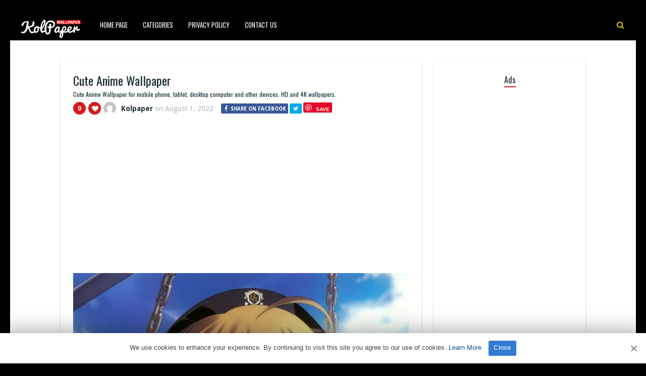

--- FILE ---
content_type: text/html; charset=UTF-8
request_url: https://www.kolpaper.com/148779/cute-anime-wallpaper-8/
body_size: 10952
content:
<!DOCTYPE HTML><html lang="en-US" prefix="og: https://ogp.me/ns#"><head><meta http-equiv="Content-Type" content="text/html; charset=UTF-8" /><meta name="viewport" content="width=device-width, initial-scale=1"><link rel="shortcut icon" href="https://www.kolpaper.com/favicon.png" /><link rel="apple-touch-icon" sizes="76x76" href="https://www.kolpaper.com/img/favicon-76x76.png"><link rel="apple-touch-icon" sizes="120x120" href="https://www.kolpaper.com/img/favicon-120x120.png"><link rel="apple-touch-icon" sizes="152x152" href="https://www.kolpaper.com/img/favicon-152x152.png"><link rel="apple-touch-icon" sizes="180x180" href="https://www.kolpaper.com/img/favicon-180x180.png"><link rel="icon" type="image/png" href="https://www.kolpaper.com/img/favicon-32x32.png" sizes="32x32"><link rel="icon" type="image/png" href="https://www.kolpaper.com/img/favicon-194x194.png" sizes="194x194"><link rel="icon" type="image/png" href="https://www.kolpaper.com/img/favicon-96x96.png" sizes="96x96"><link rel="icon" type="image/png" href="https://www.kolpaper.com/img/favicon-192x192.png" sizes="192x192"><link rel="icon" type="image/png" href="https://www.kolpaper.com/img/favicon-16x16.png" sizes="16x16"><meta name="msapplication-TileImage" content="https://www.kolpaper.com/img/favicon-32x32.png" /><link rel="manifest" href="/manifest.json"><link media="all" href="https://www.kolpaper.com/wp-content/cache/autoptimize/css/autoptimize_e4635e50f6d4222360b75e6b7efdcbff.css" rel="stylesheet"><title>Cute Anime Wallpaper - KoLPaPer - Awesome Free HD Wallpapers</title><meta name="description" content="Cute Anime Wallpaper for mobile phone, tablet, desktop computer and other devices. HD and 4K wallpapers."/><meta name="robots" content="index, follow, max-snippet:-1, max-video-preview:-1, max-image-preview:large"/><link rel="canonical" href="https://www.kolpaper.com/148779/cute-anime-wallpaper-8/" /><meta property="og:locale" content="en_US" /><meta property="og:type" content="article" /><meta property="og:title" content="Cute Anime Wallpaper - KoLPaPer - Awesome Free HD Wallpapers" /><meta property="og:description" content="Cute Anime Wallpaper for mobile phone, tablet, desktop computer and other devices. HD and 4K wallpapers." /><meta property="og:url" content="https://www.kolpaper.com/148779/cute-anime-wallpaper-8/" /><meta property="og:site_name" content="KoLPaPer - Awesome Free HD Wallpapers" /><meta property="article:tag" content="Animated" /><meta property="article:tag" content="Animated Character" /><meta property="article:tag" content="Anime Series" /><meta property="article:tag" content="Cartoon" /><meta property="article:tag" content="Cute" /><meta property="article:section" content="Others" /><meta property="og:image" content="https://www.kolpaper.com/wp-content/uploads/2022/08/cute-anime-wallpaper-kolpaper-7.jpg" /><meta property="og:image:secure_url" content="https://www.kolpaper.com/wp-content/uploads/2022/08/cute-anime-wallpaper-kolpaper-7.jpg" /><meta property="og:image:width" content="1080" /><meta property="og:image:height" content="1920" /><meta property="og:image:alt" content="Cute Anime Wallpaper" /><meta property="og:image:type" content="image/jpeg" /><meta property="article:published_time" content="2022-08-01T11:25:01+00:00" /><meta name="twitter:card" content="summary_large_image" /><meta name="twitter:title" content="Cute Anime Wallpaper - KoLPaPer - Awesome Free HD Wallpapers" /><meta name="twitter:description" content="Cute Anime Wallpaper for mobile phone, tablet, desktop computer and other devices. HD and 4K wallpapers." /><meta name="twitter:image" content="https://www.kolpaper.com/wp-content/uploads/2022/08/cute-anime-wallpaper-kolpaper-7.jpg" /><meta name="twitter:label1" content="Written by" /><meta name="twitter:data1" content="Kolpaper" /><meta name="twitter:label2" content="Time to read" /><meta name="twitter:data2" content="Less than a minute" /> <script type="application/ld+json" class="rank-math-schema">{"@context":"https://schema.org","@graph":[{"@type":["Person","Organization"],"@id":"https://www.kolpaper.com/#person","name":"Kolpaper Wallpaper","logo":{"@type":"ImageObject","@id":"https://www.kolpaper.com/#logo","url":"https://www.kolpaper.com/wp-content/uploads/2019/11/kolpaper.jpg","contentUrl":"https://www.kolpaper.com/wp-content/uploads/2019/11/kolpaper.jpg","caption":"Kolpaper Wallpaper","inLanguage":"en-US"},"image":{"@type":"ImageObject","@id":"https://www.kolpaper.com/#logo","url":"https://www.kolpaper.com/wp-content/uploads/2019/11/kolpaper.jpg","contentUrl":"https://www.kolpaper.com/wp-content/uploads/2019/11/kolpaper.jpg","caption":"Kolpaper Wallpaper","inLanguage":"en-US"}},{"@type":"WebSite","@id":"https://www.kolpaper.com/#website","url":"https://www.kolpaper.com","name":"Kolpaper Wallpaper","publisher":{"@id":"https://www.kolpaper.com/#person"},"inLanguage":"en-US"},{"@type":"ImageObject","@id":"https://www.kolpaper.com/wp-content/uploads/2022/08/cute-anime-wallpaper-kolpaper-7.jpg","url":"https://www.kolpaper.com/wp-content/uploads/2022/08/cute-anime-wallpaper-kolpaper-7.jpg","width":"1080","height":"1920","inLanguage":"en-US"},{"@type":"BreadcrumbList","@id":"https://www.kolpaper.com/148779/cute-anime-wallpaper-8/#breadcrumb","itemListElement":[{"@type":"ListItem","position":"1","item":{"@id":"https://www.kolpaper.com","name":"Home"}},{"@type":"ListItem","position":"2","item":{"@id":"https://www.kolpaper.com/category/others/","name":"Others"}},{"@type":"ListItem","position":"3","item":{"@id":"https://www.kolpaper.com/148779/cute-anime-wallpaper-8/","name":"Cute Anime Wallpaper"}}]},{"@type":"WebPage","@id":"https://www.kolpaper.com/148779/cute-anime-wallpaper-8/#webpage","url":"https://www.kolpaper.com/148779/cute-anime-wallpaper-8/","name":"Cute Anime Wallpaper - KoLPaPer - Awesome Free HD Wallpapers","datePublished":"2022-08-01T11:25:01+00:00","dateModified":"2022-08-01T11:25:01+00:00","isPartOf":{"@id":"https://www.kolpaper.com/#website"},"primaryImageOfPage":{"@id":"https://www.kolpaper.com/wp-content/uploads/2022/08/cute-anime-wallpaper-kolpaper-7.jpg"},"inLanguage":"en-US","breadcrumb":{"@id":"https://www.kolpaper.com/148779/cute-anime-wallpaper-8/#breadcrumb"}},{"@type":"Person","@id":"https://www.kolpaper.com/148779/cute-anime-wallpaper-8/#author","name":"Kolpaper","description":"4Kk and Full HD (High Quality) resolution images compatible with tablets, desktops and mobile phones added by Kolpaper.","image":{"@type":"ImageObject","@id":"https://secure.gravatar.com/avatar/5be1846c7c3f13aac7aa2d3cbd008d8a120a63acc95f3fdd789823a492e00899?s=96&amp;d=mm&amp;r=g","url":"https://secure.gravatar.com/avatar/5be1846c7c3f13aac7aa2d3cbd008d8a120a63acc95f3fdd789823a492e00899?s=96&amp;d=mm&amp;r=g","caption":"Kolpaper","inLanguage":"en-US"}},{"@type":"BlogPosting","headline":"Cute Anime Wallpaper - KoLPaPer - Awesome Free HD Wallpapers","datePublished":"2022-08-01T11:25:01+00:00","dateModified":"2022-08-01T11:25:01+00:00","articleSection":"Others","author":{"@id":"https://www.kolpaper.com/148779/cute-anime-wallpaper-8/#author","name":"Kolpaper"},"publisher":{"@id":"https://www.kolpaper.com/#person"},"description":"Cute Anime Wallpaper for mobile phone, tablet, desktop computer and other devices. HD and 4K wallpapers.","name":"Cute Anime Wallpaper - KoLPaPer - Awesome Free HD Wallpapers","@id":"https://www.kolpaper.com/148779/cute-anime-wallpaper-8/#richSnippet","isPartOf":{"@id":"https://www.kolpaper.com/148779/cute-anime-wallpaper-8/#webpage"},"image":{"@id":"https://www.kolpaper.com/wp-content/uploads/2022/08/cute-anime-wallpaper-kolpaper-7.jpg"},"inLanguage":"en-US","mainEntityOfPage":{"@id":"https://www.kolpaper.com/148779/cute-anime-wallpaper-8/#webpage"}}]}</script> <link rel='dns-prefetch' href='//fonts.googleapis.com' /><link rel="alternate" type="application/rss+xml" title="KoLPaPer - Awesome Free HD Wallpapers &raquo; Feed" href="https://www.kolpaper.com/feed/" /><link rel="alternate" type="application/rss+xml" title="KoLPaPer - Awesome Free HD Wallpapers &raquo; Comments Feed" href="https://www.kolpaper.com/comments/feed/" /><link rel="alternate" type="application/rss+xml" title="KoLPaPer - Awesome Free HD Wallpapers &raquo; Cute Anime Wallpaper Comments Feed" href="https://www.kolpaper.com/148779/cute-anime-wallpaper-8/feed/" /><link rel="alternate" title="oEmbed (JSON)" type="application/json+oembed" href="https://www.kolpaper.com/wp-json/oembed/1.0/embed?url=https%3A%2F%2Fwww.kolpaper.com%2F148779%2Fcute-anime-wallpaper-8%2F" /><link rel="alternate" title="oEmbed (XML)" type="text/xml+oembed" href="https://www.kolpaper.com/wp-json/oembed/1.0/embed?url=https%3A%2F%2Fwww.kolpaper.com%2F148779%2Fcute-anime-wallpaper-8%2F&#038;format=xml" /><style id='wp-img-auto-sizes-contain-inline-css' type='text/css'>img:is([sizes=auto i],[sizes^="auto," i]){contain-intrinsic-size:3000px 1500px}</style><style id='classic-theme-styles-inline-css' type='text/css'>/*! This file is auto-generated */
.wp-block-button__link{color:#fff;background-color:#32373c;border-radius:9999px;box-shadow:none;text-decoration:none;padding:calc(.667em + 2px) calc(1.333em + 2px);font-size:1.125em}.wp-block-file__button{background:#32373c;color:#fff;text-decoration:none}</style><link rel='stylesheet' id='paintable_wp_fonts-css' href='//fonts.googleapis.com/css?family=Droid+Sans%3A400%2C700%7COswald%3A400%2C700&#038;display=swap&#038;ver=1.0.0' type='text/css' media='all' /> <script type="text/javascript" src="https://www.kolpaper.com/wp-includes/js/jquery/jquery.min.js" id="jquery-core-js"></script> <script type="text/javascript" id="thumbs_rating_scripts-js-extra">var thumbs_rating_ajax={"ajax_url":"https://www.kolpaper.com/wp-admin/admin-ajax.php","nonce":"61aeee26a2"};</script> <link rel="https://api.w.org/" href="https://www.kolpaper.com/wp-json/" /><link rel="alternate" title="JSON" type="application/json" href="https://www.kolpaper.com/wp-json/wp/v2/posts/148779" /><link rel="EditURI" type="application/rsd+xml" title="RSD" href="https://www.kolpaper.com/xmlrpc.php?rsd" /><meta name="generator" content="WordPress 6.9" /><link rel='shortlink' href='https://www.kolpaper.com/?p=148779' /><style type="text/css">html body,.logo,#searchform2 .buttonicon,#searchform2 #s,.md-content,button.md-close,.jquerycssmenu,.jquerycssmenu ul li ul,.top-social,.my-paginated-posts p a,footer,.wrap-footer,.snip1252 a:after{background-color:#000 !important}#back-top span{background-color:#d01d1d !important}a:hover,.jquerycssmenu ul li a:hover,.top-social li a:hover,#anthemes-404 h2{color:#d01d1d !important}.widget-title h3{border-bottom:2px solid #d01d1d !important}.custom-dropdown--white:before,a.btn-download{background-color:#e0bf0a !important}.jquerycssmenu ul li.current_page_item>a,.jquerycssmenu ul li.current-menu-ancestor>a,.jquerycssmenu ul li.current-menu-item>a,.jquerycssmenu ul li.current-menu-parent>a,ul.top-social li.search,.wrap-footer p a{color:#e0bf0a !important}.entry p a{color:#d01d1d !important}.entry p a{border-color:#d01d1d !important}</style> <script data-ad-client="ca-pub-6472220964894916" async src="https://pagead2.googlesyndication.com/pagead/js/adsbygoogle.js"></script>  <script type='text/javascript' src='//breedsmuteexams.com/4d/fc/4f/4dfc4f846773c67a7d9cb825efb6307c.js'></script> </head><body class="wp-singular post-template-default single single-post postid-148779 single-format-standard wp-theme-paintable-wp"><header><div class="main-menu"> <a href="https://www.kolpaper.com/"><img class="logo" src="https://www.kolpaper.com/wp-content/uploads/2019/11/logo.png" alt="KoLPaPer &#8211; Awesome Free HD Wallpapers" /></a><nav id="myjquerymenu" class="jquerycssmenu"><ul><li id="menu-item-17" class="menu-item menu-item-type-custom menu-item-object-custom menu-item-home menu-item-17"><a href="https://www.kolpaper.com/">Home Page</a></li><li id="menu-item-25" class="menu-item menu-item-type-custom menu-item-object-custom menu-item-has-children menu-item-25"><a href="#">Categories</a><ul class="sub-menu"><li id="menu-item-44" class="menu-item menu-item-type-taxonomy menu-item-object-category menu-item-44"><a href="https://www.kolpaper.com/category/3d/">3D</a></li><li id="menu-item-45" class="menu-item menu-item-type-taxonomy menu-item-object-category menu-item-45"><a href="https://www.kolpaper.com/category/abstract/">Abstract</a></li><li id="menu-item-46" class="menu-item menu-item-type-taxonomy menu-item-object-category menu-item-46"><a href="https://www.kolpaper.com/category/animals/">Animals</a></li><li id="menu-item-47" class="menu-item menu-item-type-taxonomy menu-item-object-category menu-item-47"><a href="https://www.kolpaper.com/category/anime/">Anime</a></li><li id="menu-item-48" class="menu-item menu-item-type-taxonomy menu-item-object-category menu-item-48"><a href="https://www.kolpaper.com/category/art/">Art</a></li><li id="menu-item-49" class="menu-item menu-item-type-taxonomy menu-item-object-category menu-item-49"><a href="https://www.kolpaper.com/category/cars/">Cars</a></li><li id="menu-item-50" class="menu-item menu-item-type-taxonomy menu-item-object-category menu-item-50"><a href="https://www.kolpaper.com/category/city/">City</a></li><li id="menu-item-51" class="menu-item menu-item-type-taxonomy menu-item-object-category menu-item-51"><a href="https://www.kolpaper.com/category/dark/">Dark</a></li><li id="menu-item-52" class="menu-item menu-item-type-taxonomy menu-item-object-category menu-item-52"><a href="https://www.kolpaper.com/category/fantasy/">Fantasy</a></li><li id="menu-item-54" class="menu-item menu-item-type-taxonomy menu-item-object-category menu-item-54"><a href="https://www.kolpaper.com/category/flowers/">Flowers</a></li><li id="menu-item-55" class="menu-item menu-item-type-taxonomy menu-item-object-category menu-item-55"><a href="https://www.kolpaper.com/category/food/">Food</a></li><li id="menu-item-56" class="menu-item menu-item-type-taxonomy menu-item-object-category menu-item-56"><a href="https://www.kolpaper.com/category/games/">Games</a></li><li id="menu-item-57" class="menu-item menu-item-type-taxonomy menu-item-object-category menu-item-57"><a href="https://www.kolpaper.com/category/holidays/">Holidays</a></li><li id="menu-item-58" class="menu-item menu-item-type-taxonomy menu-item-object-category menu-item-58"><a href="https://www.kolpaper.com/category/love/">Love</a></li><li id="menu-item-62" class="menu-item menu-item-type-taxonomy menu-item-object-category menu-item-62"><a href="https://www.kolpaper.com/category/movies/">Movies</a></li><li id="menu-item-63" class="menu-item menu-item-type-taxonomy menu-item-object-category menu-item-63"><a href="https://www.kolpaper.com/category/music/">Music</a></li><li id="menu-item-64" class="menu-item menu-item-type-taxonomy menu-item-object-category menu-item-64"><a href="https://www.kolpaper.com/category/nature/">Nature</a></li><li id="menu-item-66" class="menu-item menu-item-type-taxonomy menu-item-object-category current-post-ancestor current-menu-parent current-post-parent menu-item-66"><a href="https://www.kolpaper.com/category/others/">Others</a></li><li id="menu-item-67" class="menu-item menu-item-type-taxonomy menu-item-object-category menu-item-67"><a href="https://www.kolpaper.com/category/space/">Space</a></li><li id="menu-item-68" class="menu-item menu-item-type-taxonomy menu-item-object-category menu-item-68"><a href="https://www.kolpaper.com/category/sport/">Sport</a></li><li id="menu-item-69" class="menu-item menu-item-type-taxonomy menu-item-object-category menu-item-69"><a href="https://www.kolpaper.com/category/technologies/">Technologies</a></li><li id="menu-item-70" class="menu-item menu-item-type-taxonomy menu-item-object-category menu-item-70"><a href="https://www.kolpaper.com/category/textures/">Textures</a></li><li id="menu-item-71" class="menu-item menu-item-type-taxonomy menu-item-object-category menu-item-71"><a href="https://www.kolpaper.com/category/tv-series/">TV Series</a></li></ul></li><li id="menu-item-587" class="menu-item menu-item-type-post_type menu-item-object-page menu-item-privacy-policy menu-item-587"><a rel="privacy-policy" href="https://www.kolpaper.com/privacy-policy/">Privacy Policy</a></li><li id="menu-item-32" class="menu-item menu-item-type-post_type menu-item-object-page menu-item-32"><a href="https://www.kolpaper.com/contact-us/">Contact Us</a></li></ul></nav><ul class="top-social"><li class="md-trigger search" data-modal="modal-7"><i class="fa fa-search"></i></li></ul></div></header><div class="md-modal md-effect-7" id="modal-7"><div class="md-content"><div> <button class="md-close"><i class="fa fa-times"></i></button><form id="searchform2" class="header-search" method="get" action="https://www.kolpaper.com/"> <input placeholder="Search ..." type="text" name="s" id="s" /> <input type="submit" value="Search" class="buttonicon" /></form><div class="clear"></div></div></div></div><div class="wrap-container-full"><div class="wrap-fullwidth"><div class="single-content"><article><div class="post post-148779 type-post status-publish format-standard has-post-thumbnail hentry category-others tag-animated tag-animated-character tag-anime-series tag-cartoon tag-cute" id="post-148779"><section class="article-top"><h1 class="article-title entry-title">Cute Anime Wallpaper</h1><h2 class="article-desc">Cute Anime Wallpaper for mobile phone, tablet, desktop computer and other devices. HD and 4K wallpapers.</h2><div class="meta-and-buttons"><div  class="thumbs-rating-container" id="thumbs-rating-0" data-content-id="0"><div class="circle-nr">0</div><div class="circle-like"><span class="thumbs-rating-up" onclick="thumbs_rating_vote(0, 1);"><i class="fa fa-heart fa-spin-hover"></i></span></div> <span class="thumbs-rating-already-voted" data-text="You already voted!"></span></div><ul class="meta-entry-top"><li><a href="https://www.kolpaper.com/author/image/"><img alt='' src='https://secure.gravatar.com/avatar/5be1846c7c3f13aac7aa2d3cbd008d8a120a63acc95f3fdd789823a492e00899?s=25&#038;d=mm&#038;r=g' srcset='https://secure.gravatar.com/avatar/5be1846c7c3f13aac7aa2d3cbd008d8a120a63acc95f3fdd789823a492e00899?s=50&#038;d=mm&#038;r=g 2x' class='avatar avatar-25 photo' height='25' width='25' decoding='async'/></a><li class="vcard author"><span class="fn"><a href="https://www.kolpaper.com/author/image/" title="Posts by Kolpaper" rel="author">Kolpaper</a></span> on <span class="updated">August 1, 2022</span></li><li><ul class="single-share"><li><a class="fbbutton" target="_blank" href="https://www.facebook.com/sharer/sharer.php?u=https://www.kolpaper.com/148779/cute-anime-wallpaper-8/" onClick="javascript:window.open(this.href, '', 'menubar=no,toolbar=no,resizable=yes,scrollbars=yes,height=400,width=700');return false;"><i class="fa fa-facebook" aria-hidden="true"></i> <span>Share on Facebook</span></a></li><li><a class="twbutton" target="_blank" href="https://twitter.com/intent/tweet?text=Cute Anime Wallpaper%20-%20https://www.kolpaper.com/148779/cute-anime-wallpaper-8/" onClick="javascript:window.open(this.href, '', 'menubar=no,toolbar=no,resizable=yes,scrollbars=yes,height=400,width=700');return false;"><i class="fa fa-twitter"></i></a></li><li><a class="pinbutton" target="_blank" href="https://pinterest.com/pin/create/button/?url=https://www.kolpaper.com/148779/cute-anime-wallpaper-8/&amp;media=https://www.kolpaper.com/wp-content/uploads/2022/08/cute-anime-wallpaper-kolpaper-7.jpg&amp;description=Cute Anime Wallpaper" onClick="javascript:window.open(this.href, '', 'menubar=no,toolbar=no,resizable=yes,scrollbars=yes,height=400,width=700');return false;"><i class="fa fa-pinterest"></i></a></li><li><a class="googlebutton" target="_blank" href="https://plus.google.com/share?url=https://www.kolpaper.com/148779/cute-anime-wallpaper-8/" onClick="javascript:window.open(this.href, '', 'menubar=no,toolbar=no,resizable=yes,scrollbars=yes,height=400,width=700');return false;"><i class="fa fa-google-plus" aria-hidden="true"></i></a></li></ul></li></ul><div class="clear"></div></div><div style="margin-top: 50px;text-align:center;margin-bottom:10px"> <ins class="adsbygoogle"
style="display:block; text-align:center;"
data-ad-layout="in-article"
data-ad-format="fluid"
data-ad-client="ca-pub-6472220964894916"
data-ad-slot="1913161674"></ins> <script>(adsbygoogle=window.adsbygoogle||[]).push({});</script> </div><center><img width="1080" height="1920" src="https://www.kolpaper.com/wp-content/uploads/2022/08/cute-anime-wallpaper-kolpaper-7.jpg" class="attachment-full size-full wp-post-image" alt="Cute Anime Wallpaper 1" decoding="async" fetchpriority="high" srcset="https://www.kolpaper.com/wp-content/uploads/2022/08/cute-anime-wallpaper-kolpaper-7.jpg 1080w, https://www.kolpaper.com/wp-content/uploads/2022/08/cute-anime-wallpaper-kolpaper-7-200x356.jpg 200w" sizes="(max-width: 1080px) 100vw, 1080px" title="Cute Anime Wallpaper 1"></center><div class="clear spadding-b"></div><section class="download-button"><h2>Free, full hd and high quality wallpapers and backgrounds.<h2><h3>To download the best wallpapers and backgrounds for your all devices.</h3><div class="select" id="select"> <select id="phoneselect" name="phonecoose"><option value="0">Choose Your Phone</option><option value="Android">Android</option><option value="iphone">iPhone</option> </select></div> <script>document.getElementById('phoneselect').addEventListener('change',function(){var style=this.value!=0?'block':'none';document.getElementById('downstart').style.display=style;var style=this.value==0?'block':'none';document.getElementById('select').style.display=style;var downloadButton=document.getElementById('downcd');var counter=5;var newElement=document.createElement("div");newElement.innerHTML="<p>Loading <b>5</b> seconds.</p>";var id;downloadButton.parentNode.replaceChild(newElement,downloadButton);id=setInterval(function(){counter--;if(counter<0){newElement.parentNode.replaceChild(downloadButton,newElement);clearInterval(id);}else{newElement.innerHTML="<p>Loading <b>"+counter.toString()+"</b> seconds.</p>";}},1000);});</script> <div id="downstart"><a href="https://www.kolpaper.com/wp-content/uploads/2022/08/cute-anime-wallpaper-kolpaper-7.jpg" class="btn-download" id="downcd" download>Download Image</a></div> <ins class="adsbygoogle"
style="display:block"
data-ad-client="ca-pub-6472220964894916"
data-ad-slot="3862997236"
data-ad-format="auto"
data-full-width-responsive="true"></ins> <script>(adsbygoogle=window.adsbygoogle||[]).push({});</script> </section></section><section class="article-middle"><div class="entry"><h2>Cute Anime</h2><p>Anime is hand-drawn and computer animation originating from Japan.</p><p><a title="cute Anime" href="https://en.wikipedia.org/wiki/Anime" target="_blank" rel="noopener">https://en.wikipedia.org/wiki/Anime</a></p><div class="clear"></div><div class="tags-cats"><div class="ct-size"><i class="fa fa-camera" aria-hidden="true"></i><a href="https://www.kolpaper.com/category/others/" rel="category tag">Others</a></div><div class="clear"></div><div class="ct-size"><i class="fa fa-tags" aria-hidden="true"></i><a href="https://www.kolpaper.com/tag/animated/" rel="tag">Animated</a><i class="fa fa-tags" aria-hidden="true"></i><a href="https://www.kolpaper.com/tag/animated-character/" rel="tag">Animated Character</a><i class="fa fa-tags" aria-hidden="true"></i><a href="https://www.kolpaper.com/tag/anime-series/" rel="tag">Anime Series</a><i class="fa fa-tags" aria-hidden="true"></i><a href="https://www.kolpaper.com/tag/cartoon/" rel="tag">Cartoon</a><i class="fa fa-tags" aria-hidden="true"></i><a href="https://www.kolpaper.com/tag/cute/" rel="tag">Cute</a></div><div class="clear"></div></div></div><div class="clear"></div></section></div></article><section class="middle-related"><hr><ul id="infinite-articles" class="modern-grid js-masonry"><li class="ms-item post-192895 post type-post status-publish format-standard has-post-thumbnail hentry category-others tag-lonely-penguin tag-nihilist-penguin tag-penguin tag-penguin-mountain tag-there-is-no-way-back-penguin tag-viral-penguin-mountain" id="post-192895"><figure id="zoomIn" class="snip1252 column"> <img width="200" height="356" src="https://www.kolpaper.com/wp-content/uploads/2026/01/Viral-Penguin-Mountain-Wallpaper-3-200x356.jpg" class="attachment-paintable_wp_thumbnail-blog-grid size-paintable_wp_thumbnail-blog-grid wp-post-image" alt="Viral Penguin Mountain Wallpaper 2" title="Viral Penguin Mountain Wallpaper 2" decoding="async" loading="lazy" srcset="https://www.kolpaper.com/wp-content/uploads/2026/01/Viral-Penguin-Mountain-Wallpaper-3-200x356.jpg 200w, https://www.kolpaper.com/wp-content/uploads/2026/01/Viral-Penguin-Mountain-Wallpaper-3-169x300.jpg 169w, https://www.kolpaper.com/wp-content/uploads/2026/01/Viral-Penguin-Mountain-Wallpaper-3-576x1024.jpg 576w, https://www.kolpaper.com/wp-content/uploads/2026/01/Viral-Penguin-Mountain-Wallpaper-3-768x1365.jpg 768w, https://www.kolpaper.com/wp-content/uploads/2026/01/Viral-Penguin-Mountain-Wallpaper-3-864x1536.jpg 864w, https://www.kolpaper.com/wp-content/uploads/2026/01/Viral-Penguin-Mountain-Wallpaper-3-715x1271.jpg 715w, https://www.kolpaper.com/wp-content/uploads/2026/01/Viral-Penguin-Mountain-Wallpaper-3.jpg 1080w" sizes="auto, (max-width: 200px) 100vw, 200px"> <a href="https://www.kolpaper.com/192895/viral-penguin-mountain-wallpaper-3/"></a><div class="row"><div  class="thumbs-rating-container" id="thumbs-rating-0" data-content-id="0"><div class="circle-nr">0</div><div class="circle-like"><span class="thumbs-rating-up" onclick="thumbs_rating_vote(0, 1);"><i class="fa fa-heart fa-spin-hover"></i></span></div> <span class="thumbs-rating-already-voted" data-text="You already voted!"></span></div></div></figure><div class="modern-grid-content"><h2><a href="https://www.kolpaper.com/192895/viral-penguin-mountain-wallpaper-3/">Viral Penguin Mountain Wallpaper</a></h2><div class="time-ago"><span>2 days </span> ago</div><div class="clear"></div></div></li><li class="ms-item post-192894 post type-post status-publish format-standard has-post-thumbnail hentry category-others tag-lonely-penguin tag-nihilist-penguin tag-penguin tag-penguin-mountain tag-there-is-no-way-back-penguin tag-viral-penguin-mountain" id="post-192894"><figure id="zoomIn" class="snip1252 column"> <img width="200" height="356" src="https://www.kolpaper.com/wp-content/uploads/2026/01/Viral-Penguin-Mountain-Wallpaper-2-200x356.jpg" class="attachment-paintable_wp_thumbnail-blog-grid size-paintable_wp_thumbnail-blog-grid wp-post-image" alt="Viral Penguin Mountain Wallpaper 3" title="Viral Penguin Mountain Wallpaper 3" decoding="async" loading="lazy" srcset="https://www.kolpaper.com/wp-content/uploads/2026/01/Viral-Penguin-Mountain-Wallpaper-2-200x356.jpg 200w, https://www.kolpaper.com/wp-content/uploads/2026/01/Viral-Penguin-Mountain-Wallpaper-2-169x300.jpg 169w, https://www.kolpaper.com/wp-content/uploads/2026/01/Viral-Penguin-Mountain-Wallpaper-2-576x1024.jpg 576w, https://www.kolpaper.com/wp-content/uploads/2026/01/Viral-Penguin-Mountain-Wallpaper-2-768x1365.jpg 768w, https://www.kolpaper.com/wp-content/uploads/2026/01/Viral-Penguin-Mountain-Wallpaper-2-864x1536.jpg 864w, https://www.kolpaper.com/wp-content/uploads/2026/01/Viral-Penguin-Mountain-Wallpaper-2-715x1271.jpg 715w, https://www.kolpaper.com/wp-content/uploads/2026/01/Viral-Penguin-Mountain-Wallpaper-2.jpg 1080w" sizes="auto, (max-width: 200px) 100vw, 200px"> <a href="https://www.kolpaper.com/192894/viral-penguin-mountain-wallpaper-2/"></a><div class="row"><div  class="thumbs-rating-container" id="thumbs-rating-0" data-content-id="0"><div class="circle-nr">0</div><div class="circle-like"><span class="thumbs-rating-up" onclick="thumbs_rating_vote(0, 1);"><i class="fa fa-heart fa-spin-hover"></i></span></div> <span class="thumbs-rating-already-voted" data-text="You already voted!"></span></div></div></figure><div class="modern-grid-content"><h2><a href="https://www.kolpaper.com/192894/viral-penguin-mountain-wallpaper-2/">Viral Penguin Mountain Wallpaper</a></h2><div class="time-ago"><span>2 days </span> ago</div><div class="clear"></div></div></li><li class="ms-item post-192893 post type-post status-publish format-standard has-post-thumbnail hentry category-others tag-lonely-penguin tag-nihilist-penguin tag-penguin tag-penguin-mountain tag-there-is-no-way-back-penguin tag-viral-penguin-mountain" id="post-192893"><figure id="zoomIn" class="snip1252 column"> <img width="200" height="356" src="https://www.kolpaper.com/wp-content/uploads/2026/01/Viral-Penguin-Mountain-Wallpaper-200x356.jpg" class="attachment-paintable_wp_thumbnail-blog-grid size-paintable_wp_thumbnail-blog-grid wp-post-image" alt="Viral Penguin Mountain Wallpaper 4" title="Viral Penguin Mountain Wallpaper 4" decoding="async" loading="lazy" srcset="https://www.kolpaper.com/wp-content/uploads/2026/01/Viral-Penguin-Mountain-Wallpaper-200x356.jpg 200w, https://www.kolpaper.com/wp-content/uploads/2026/01/Viral-Penguin-Mountain-Wallpaper-169x300.jpg 169w, https://www.kolpaper.com/wp-content/uploads/2026/01/Viral-Penguin-Mountain-Wallpaper-576x1024.jpg 576w, https://www.kolpaper.com/wp-content/uploads/2026/01/Viral-Penguin-Mountain-Wallpaper-768x1365.jpg 768w, https://www.kolpaper.com/wp-content/uploads/2026/01/Viral-Penguin-Mountain-Wallpaper-864x1536.jpg 864w, https://www.kolpaper.com/wp-content/uploads/2026/01/Viral-Penguin-Mountain-Wallpaper-715x1271.jpg 715w, https://www.kolpaper.com/wp-content/uploads/2026/01/Viral-Penguin-Mountain-Wallpaper.jpg 1080w" sizes="auto, (max-width: 200px) 100vw, 200px"> <a href="https://www.kolpaper.com/192893/viral-penguin-mountain-wallpaper/"></a><div class="row"><div  class="thumbs-rating-container" id="thumbs-rating-0" data-content-id="0"><div class="circle-nr">0</div><div class="circle-like"><span class="thumbs-rating-up" onclick="thumbs_rating_vote(0, 1);"><i class="fa fa-heart fa-spin-hover"></i></span></div> <span class="thumbs-rating-already-voted" data-text="You already voted!"></span></div></div></figure><div class="modern-grid-content"><h2><a href="https://www.kolpaper.com/192893/viral-penguin-mountain-wallpaper/">Viral Penguin Mountain Wallpaper</a></h2><div class="time-ago"><span>2 days </span> ago</div><div class="clear"></div></div></li><li class="ms-item post-192891 post type-post status-publish format-standard has-post-thumbnail hentry category-others tag-lonely-penguin tag-nihilist-penguin tag-penguin tag-penguin-mountain tag-there-is-no-way-back-penguin tag-viral-penguin-mountain" id="post-192891"><figure id="zoomIn" class="snip1252 column"> <img width="200" height="356" src="https://www.kolpaper.com/wp-content/uploads/2026/01/There-Is-No-Way-Back-Penguin-Wallpaper-3-200x356.jpg" class="attachment-paintable_wp_thumbnail-blog-grid size-paintable_wp_thumbnail-blog-grid wp-post-image" alt="There Is No Way Back Penguin Wallpaper 5" title="There Is No Way Back Penguin Wallpaper 5" decoding="async" loading="lazy" srcset="https://www.kolpaper.com/wp-content/uploads/2026/01/There-Is-No-Way-Back-Penguin-Wallpaper-3-200x356.jpg 200w, https://www.kolpaper.com/wp-content/uploads/2026/01/There-Is-No-Way-Back-Penguin-Wallpaper-3-169x300.jpg 169w, https://www.kolpaper.com/wp-content/uploads/2026/01/There-Is-No-Way-Back-Penguin-Wallpaper-3-576x1024.jpg 576w, https://www.kolpaper.com/wp-content/uploads/2026/01/There-Is-No-Way-Back-Penguin-Wallpaper-3-768x1365.jpg 768w, https://www.kolpaper.com/wp-content/uploads/2026/01/There-Is-No-Way-Back-Penguin-Wallpaper-3-864x1536.jpg 864w, https://www.kolpaper.com/wp-content/uploads/2026/01/There-Is-No-Way-Back-Penguin-Wallpaper-3-715x1271.jpg 715w, https://www.kolpaper.com/wp-content/uploads/2026/01/There-Is-No-Way-Back-Penguin-Wallpaper-3.jpg 1080w" sizes="auto, (max-width: 200px) 100vw, 200px"> <a href="https://www.kolpaper.com/192891/there-is-no-way-back-penguin-wallpaper-3/"></a><div class="row"><div  class="thumbs-rating-container" id="thumbs-rating-0" data-content-id="0"><div class="circle-nr">0</div><div class="circle-like"><span class="thumbs-rating-up" onclick="thumbs_rating_vote(0, 1);"><i class="fa fa-heart fa-spin-hover"></i></span></div> <span class="thumbs-rating-already-voted" data-text="You already voted!"></span></div></div></figure><div class="modern-grid-content"><h2><a href="https://www.kolpaper.com/192891/there-is-no-way-back-penguin-wallpaper-3/">There Is No Way Back Penguin Wallpaper</a></h2><div class="time-ago"><span>2 days </span> ago</div><div class="clear"></div></div></li><li class="ms-item post-192890 post type-post status-publish format-standard has-post-thumbnail hentry category-others tag-lonely-penguin tag-nihilist-penguin tag-penguin tag-penguin-mountain tag-there-is-no-way-back-penguin tag-viral-penguin-mountain" id="post-192890"><figure id="zoomIn" class="snip1252 column"> <img width="200" height="356" src="https://www.kolpaper.com/wp-content/uploads/2026/01/There-Is-No-Way-Back-Penguin-Wallpaper-2-200x356.jpg" class="attachment-paintable_wp_thumbnail-blog-grid size-paintable_wp_thumbnail-blog-grid wp-post-image" alt="There Is No Way Back Penguin Wallpaper 6" title="There Is No Way Back Penguin Wallpaper 6" decoding="async" loading="lazy" srcset="https://www.kolpaper.com/wp-content/uploads/2026/01/There-Is-No-Way-Back-Penguin-Wallpaper-2-200x356.jpg 200w, https://www.kolpaper.com/wp-content/uploads/2026/01/There-Is-No-Way-Back-Penguin-Wallpaper-2-169x300.jpg 169w, https://www.kolpaper.com/wp-content/uploads/2026/01/There-Is-No-Way-Back-Penguin-Wallpaper-2-576x1024.jpg 576w, https://www.kolpaper.com/wp-content/uploads/2026/01/There-Is-No-Way-Back-Penguin-Wallpaper-2-768x1365.jpg 768w, https://www.kolpaper.com/wp-content/uploads/2026/01/There-Is-No-Way-Back-Penguin-Wallpaper-2-864x1536.jpg 864w, https://www.kolpaper.com/wp-content/uploads/2026/01/There-Is-No-Way-Back-Penguin-Wallpaper-2-1152x2048.jpg 1152w, https://www.kolpaper.com/wp-content/uploads/2026/01/There-Is-No-Way-Back-Penguin-Wallpaper-2-715x1271.jpg 715w, https://www.kolpaper.com/wp-content/uploads/2026/01/There-Is-No-Way-Back-Penguin-Wallpaper-2.jpg 1242w" sizes="auto, (max-width: 200px) 100vw, 200px"> <a href="https://www.kolpaper.com/192890/there-is-no-way-back-penguin-wallpaper-2/"></a><div class="row"><div  class="thumbs-rating-container" id="thumbs-rating-0" data-content-id="0"><div class="circle-nr">0</div><div class="circle-like"><span class="thumbs-rating-up" onclick="thumbs_rating_vote(0, 1);"><i class="fa fa-heart fa-spin-hover"></i></span></div> <span class="thumbs-rating-already-voted" data-text="You already voted!"></span></div></div></figure><div class="modern-grid-content"><h2><a href="https://www.kolpaper.com/192890/there-is-no-way-back-penguin-wallpaper-2/">There Is No Way Back Penguin Wallpaper</a></h2><div class="time-ago"><span>2 days </span> ago</div><div class="clear"></div></div></li><li class="ms-item post-192889 post type-post status-publish format-standard has-post-thumbnail hentry category-others tag-lonely-penguin tag-nihilist-penguin tag-penguin tag-penguin-mountain tag-there-is-no-way-back-penguin tag-viral-penguin-mountain" id="post-192889"><figure id="zoomIn" class="snip1252 column"> <img width="200" height="435" src="https://www.kolpaper.com/wp-content/uploads/2026/01/There-Is-No-Way-Back-Penguin-Wallpaper-200x435.jpg" class="attachment-paintable_wp_thumbnail-blog-grid size-paintable_wp_thumbnail-blog-grid wp-post-image" alt="There Is No Way Back Penguin Wallpaper 7" title="There Is No Way Back Penguin Wallpaper 7" decoding="async" loading="lazy" srcset="https://www.kolpaper.com/wp-content/uploads/2026/01/There-Is-No-Way-Back-Penguin-Wallpaper-200x435.jpg 200w, https://www.kolpaper.com/wp-content/uploads/2026/01/There-Is-No-Way-Back-Penguin-Wallpaper-138x300.jpg 138w, https://www.kolpaper.com/wp-content/uploads/2026/01/There-Is-No-Way-Back-Penguin-Wallpaper-471x1024.jpg 471w, https://www.kolpaper.com/wp-content/uploads/2026/01/There-Is-No-Way-Back-Penguin-Wallpaper-768x1669.jpg 768w, https://www.kolpaper.com/wp-content/uploads/2026/01/There-Is-No-Way-Back-Penguin-Wallpaper-707x1536.jpg 707w, https://www.kolpaper.com/wp-content/uploads/2026/01/There-Is-No-Way-Back-Penguin-Wallpaper-943x2048.jpg 943w, https://www.kolpaper.com/wp-content/uploads/2026/01/There-Is-No-Way-Back-Penguin-Wallpaper-715x1554.jpg 715w, https://www.kolpaper.com/wp-content/uploads/2026/01/There-Is-No-Way-Back-Penguin-Wallpaper.jpg 1320w" sizes="auto, (max-width: 200px) 100vw, 200px"> <a href="https://www.kolpaper.com/192889/there-is-no-way-back-penguin-wallpaper/"></a><div class="row"><div  class="thumbs-rating-container" id="thumbs-rating-0" data-content-id="0"><div class="circle-nr">0</div><div class="circle-like"><span class="thumbs-rating-up" onclick="thumbs_rating_vote(0, 1);"><i class="fa fa-heart fa-spin-hover"></i></span></div> <span class="thumbs-rating-already-voted" data-text="You already voted!"></span></div></div></figure><div class="modern-grid-content"><h2><a href="https://www.kolpaper.com/192889/there-is-no-way-back-penguin-wallpaper/">There Is No Way Back Penguin Wallpaper</a></h2><div class="time-ago"><span>2 days </span> ago</div><div class="clear"></div></div></li><li class="ms-item post-192888 post type-post status-publish format-standard has-post-thumbnail hentry category-others tag-lonely-penguin tag-nihilist-penguin tag-penguin tag-penguin-mountain tag-there-is-no-way-back-penguin tag-viral-penguin-mountain" id="post-192888"><figure id="zoomIn" class="snip1252 column"> <img width="200" height="434" src="https://www.kolpaper.com/wp-content/uploads/2026/01/Penguin-Mountain-Wallpaper-14-200x434.jpg" class="attachment-paintable_wp_thumbnail-blog-grid size-paintable_wp_thumbnail-blog-grid wp-post-image" alt="Penguin Mountain Wallpaper 8" title="Penguin Mountain Wallpaper 8" decoding="async" loading="lazy" srcset="https://www.kolpaper.com/wp-content/uploads/2026/01/Penguin-Mountain-Wallpaper-14-200x434.jpg 200w, https://www.kolpaper.com/wp-content/uploads/2026/01/Penguin-Mountain-Wallpaper-14-138x300.jpg 138w, https://www.kolpaper.com/wp-content/uploads/2026/01/Penguin-Mountain-Wallpaper-14-472x1024.jpg 472w, https://www.kolpaper.com/wp-content/uploads/2026/01/Penguin-Mountain-Wallpaper-14-768x1665.jpg 768w, https://www.kolpaper.com/wp-content/uploads/2026/01/Penguin-Mountain-Wallpaper-14-709x1536.jpg 709w, https://www.kolpaper.com/wp-content/uploads/2026/01/Penguin-Mountain-Wallpaper-14-945x2048.jpg 945w, https://www.kolpaper.com/wp-content/uploads/2026/01/Penguin-Mountain-Wallpaper-14-715x1550.jpg 715w, https://www.kolpaper.com/wp-content/uploads/2026/01/Penguin-Mountain-Wallpaper-14.jpg 1179w" sizes="auto, (max-width: 200px) 100vw, 200px"> <a href="https://www.kolpaper.com/192888/penguin-mountain-wallpaper-14/"></a><div class="row"><div  class="thumbs-rating-container" id="thumbs-rating-0" data-content-id="0"><div class="circle-nr">0</div><div class="circle-like"><span class="thumbs-rating-up" onclick="thumbs_rating_vote(0, 1);"><i class="fa fa-heart fa-spin-hover"></i></span></div> <span class="thumbs-rating-already-voted" data-text="You already voted!"></span></div></div></figure><div class="modern-grid-content"><h2><a href="https://www.kolpaper.com/192888/penguin-mountain-wallpaper-14/">Penguin Mountain Wallpaper</a></h2><div class="time-ago"><span>2 days </span> ago</div><div class="clear"></div></div></li><li class="ms-item post-192887 post type-post status-publish format-standard has-post-thumbnail hentry category-others tag-lonely-penguin tag-nihilist-penguin tag-penguin tag-penguin-mountain tag-there-is-no-way-back-penguin tag-viral-penguin-mountain" id="post-192887"><figure id="zoomIn" class="snip1252 column"> <img width="200" height="434" src="https://www.kolpaper.com/wp-content/uploads/2026/01/Penguin-Mountain-Wallpaper-13-200x434.jpg" class="attachment-paintable_wp_thumbnail-blog-grid size-paintable_wp_thumbnail-blog-grid wp-post-image" alt="Penguin Mountain Wallpaper 9" title="Penguin Mountain Wallpaper 9" decoding="async" loading="lazy" srcset="https://www.kolpaper.com/wp-content/uploads/2026/01/Penguin-Mountain-Wallpaper-13-200x434.jpg 200w, https://www.kolpaper.com/wp-content/uploads/2026/01/Penguin-Mountain-Wallpaper-13-138x300.jpg 138w, https://www.kolpaper.com/wp-content/uploads/2026/01/Penguin-Mountain-Wallpaper-13-472x1024.jpg 472w, https://www.kolpaper.com/wp-content/uploads/2026/01/Penguin-Mountain-Wallpaper-13-768x1665.jpg 768w, https://www.kolpaper.com/wp-content/uploads/2026/01/Penguin-Mountain-Wallpaper-13-709x1536.jpg 709w, https://www.kolpaper.com/wp-content/uploads/2026/01/Penguin-Mountain-Wallpaper-13-945x2048.jpg 945w, https://www.kolpaper.com/wp-content/uploads/2026/01/Penguin-Mountain-Wallpaper-13-715x1550.jpg 715w, https://www.kolpaper.com/wp-content/uploads/2026/01/Penguin-Mountain-Wallpaper-13.jpg 1179w" sizes="auto, (max-width: 200px) 100vw, 200px"> <a href="https://www.kolpaper.com/192887/penguin-mountain-wallpaper-13/"></a><div class="row"><div  class="thumbs-rating-container" id="thumbs-rating-0" data-content-id="0"><div class="circle-nr">0</div><div class="circle-like"><span class="thumbs-rating-up" onclick="thumbs_rating_vote(0, 1);"><i class="fa fa-heart fa-spin-hover"></i></span></div> <span class="thumbs-rating-already-voted" data-text="You already voted!"></span></div></div></figure><div class="modern-grid-content"><h2><a href="https://www.kolpaper.com/192887/penguin-mountain-wallpaper-13/">Penguin Mountain Wallpaper</a></h2><div class="time-ago"><span>2 days </span> ago</div><div class="clear"></div></div></li><li class="ms-item post-192886 post type-post status-publish format-standard has-post-thumbnail hentry category-others tag-lonely-penguin tag-nihilist-penguin tag-penguin tag-penguin-mountain tag-there-is-no-way-back-penguin tag-viral-penguin-mountain" id="post-192886"><figure id="zoomIn" class="snip1252 column"> <img width="200" height="434" src="https://www.kolpaper.com/wp-content/uploads/2026/01/Penguin-Mountain-Wallpaper-12-200x434.jpg" class="attachment-paintable_wp_thumbnail-blog-grid size-paintable_wp_thumbnail-blog-grid wp-post-image" alt="Penguin Mountain Wallpaper 10" title="Penguin Mountain Wallpaper 10" decoding="async" loading="lazy" srcset="https://www.kolpaper.com/wp-content/uploads/2026/01/Penguin-Mountain-Wallpaper-12-200x434.jpg 200w, https://www.kolpaper.com/wp-content/uploads/2026/01/Penguin-Mountain-Wallpaper-12-138x300.jpg 138w, https://www.kolpaper.com/wp-content/uploads/2026/01/Penguin-Mountain-Wallpaper-12-472x1024.jpg 472w, https://www.kolpaper.com/wp-content/uploads/2026/01/Penguin-Mountain-Wallpaper-12-768x1665.jpg 768w, https://www.kolpaper.com/wp-content/uploads/2026/01/Penguin-Mountain-Wallpaper-12-709x1536.jpg 709w, https://www.kolpaper.com/wp-content/uploads/2026/01/Penguin-Mountain-Wallpaper-12-945x2048.jpg 945w, https://www.kolpaper.com/wp-content/uploads/2026/01/Penguin-Mountain-Wallpaper-12-715x1550.jpg 715w, https://www.kolpaper.com/wp-content/uploads/2026/01/Penguin-Mountain-Wallpaper-12.jpg 1179w" sizes="auto, (max-width: 200px) 100vw, 200px"> <a href="https://www.kolpaper.com/192886/penguin-mountain-wallpaper-12/"></a><div class="row"><div  class="thumbs-rating-container" id="thumbs-rating-0" data-content-id="0"><div class="circle-nr">0</div><div class="circle-like"><span class="thumbs-rating-up" onclick="thumbs_rating_vote(0, 1);"><i class="fa fa-heart fa-spin-hover"></i></span></div> <span class="thumbs-rating-already-voted" data-text="You already voted!"></span></div></div></figure><div class="modern-grid-content"><h2><a href="https://www.kolpaper.com/192886/penguin-mountain-wallpaper-12/">Penguin Mountain Wallpaper</a></h2><div class="time-ago"><span>2 days </span> ago</div><div class="clear"></div></div></li><li class="ms-item post-192884 post type-post status-publish format-standard has-post-thumbnail hentry category-others tag-lonely-penguin tag-nihilist-penguin tag-penguin tag-penguin-mountain tag-there-is-no-way-back-penguin tag-viral-penguin-mountain" id="post-192884"><figure id="zoomIn" class="snip1252 column"> <img width="200" height="435" src="https://www.kolpaper.com/wp-content/uploads/2026/01/Penguin-Mountain-Wallpaper-11-200x435.jpg" class="attachment-paintable_wp_thumbnail-blog-grid size-paintable_wp_thumbnail-blog-grid wp-post-image" alt="Penguin Mountain Wallpaper 11" title="Penguin Mountain Wallpaper 11" decoding="async" loading="lazy" srcset="https://www.kolpaper.com/wp-content/uploads/2026/01/Penguin-Mountain-Wallpaper-11-200x435.jpg 200w, https://www.kolpaper.com/wp-content/uploads/2026/01/Penguin-Mountain-Wallpaper-11-138x300.jpg 138w, https://www.kolpaper.com/wp-content/uploads/2026/01/Penguin-Mountain-Wallpaper-11-471x1024.jpg 471w, https://www.kolpaper.com/wp-content/uploads/2026/01/Penguin-Mountain-Wallpaper-11-768x1669.jpg 768w, https://www.kolpaper.com/wp-content/uploads/2026/01/Penguin-Mountain-Wallpaper-11-707x1536.jpg 707w, https://www.kolpaper.com/wp-content/uploads/2026/01/Penguin-Mountain-Wallpaper-11-943x2048.jpg 943w, https://www.kolpaper.com/wp-content/uploads/2026/01/Penguin-Mountain-Wallpaper-11-715x1554.jpg 715w, https://www.kolpaper.com/wp-content/uploads/2026/01/Penguin-Mountain-Wallpaper-11.jpg 1320w" sizes="auto, (max-width: 200px) 100vw, 200px"> <a href="https://www.kolpaper.com/192884/penguin-mountain-wallpaper-11/"></a><div class="row"><div  class="thumbs-rating-container" id="thumbs-rating-0" data-content-id="0"><div class="circle-nr">0</div><div class="circle-like"><span class="thumbs-rating-up" onclick="thumbs_rating_vote(0, 1);"><i class="fa fa-heart fa-spin-hover"></i></span></div> <span class="thumbs-rating-already-voted" data-text="You already voted!"></span></div></div></figure><div class="modern-grid-content"><h2><a href="https://www.kolpaper.com/192884/penguin-mountain-wallpaper-11/">Penguin Mountain Wallpaper</a></h2><div class="time-ago"><span>2 days </span> ago</div><div class="clear"></div></div></li></ul><div class="clear"></div></section><section class="article-bottom"><div id="comments" class="comments"><div class="clear"></div><div id="respond" class="comment-respond"><h3 id="reply-title" class="comment-reply-title">Leave a Reply <small><a rel="nofollow" id="cancel-comment-reply-link" href="/148779/cute-anime-wallpaper-8/#respond" style="display:none;">Cancel reply</a></small></h3><form action="https://www.kolpaper.com/wp-comments-post.php" method="post" id="commentform" class="comment-form"><p class="comment-notes"><span id="email-notes">Your email address will not be published.</span> <span class="required-field-message">Required fields are marked <span class="required">*</span></span></p><p class="comment-form-comment"><label for="comment">Comment <span class="required">*</span></label><textarea id="comment" name="comment" cols="45" rows="8" maxlength="65525" required="required"></textarea></p><p class="comment-form-author"><label for="author">Name <span class="required">*</span></label> <input id="author" name="author" type="text" value="" size="30" maxlength="245" autocomplete="name" required="required" /></p><p class="comment-form-email"><label for="email">Email <span class="required">*</span></label> <input id="email" name="email" type="text" value="" size="30" maxlength="100" aria-describedby="email-notes" autocomplete="email" required="required" /></p><p class="comment-form-url"><label for="url">Website</label> <input id="url" name="url" type="text" value="" size="30" maxlength="200" autocomplete="url" /></p><p class="comment-form-cookies-consent"><input id="wp-comment-cookies-consent" name="wp-comment-cookies-consent" type="checkbox" value="yes" /> <label for="wp-comment-cookies-consent">Save my name, email, and website in this browser for the next time I comment.</label></p><p class="form-submit"><input name="submit" type="submit" id="submit" class="submit" value="Post Comment" /> <input type='hidden' name='comment_post_ID' value='148779' id='comment_post_ID' /> <input type='hidden' name='comment_parent' id='comment_parent' value='0' /></p><p style="display: none;"><input type="hidden" id="akismet_comment_nonce" name="akismet_comment_nonce" value="c26f6ecd17" /></p><p style="display: none !important;" class="akismet-fields-container" data-prefix="ak_"><label>&#916;<textarea name="ak_hp_textarea" cols="45" rows="8" maxlength="100"></textarea></label><input type="hidden" id="ak_js_1" name="ak_js" value="181"/><script>document.getElementById("ak_js_1").setAttribute("value",(new Date()).getTime());</script></p></form></div></div><div class="clear"></div></section></div><div class="sidebar-wrapper"><aside class="sidebar"><div class="widget_text widget widget_custom_html"><div class="widget-title"><h3>Ads</h3></div><div class="clear"></div><div class="textwidget custom-html-widget"><ins class="adsbygoogle"
style="display:block"
data-ad-client="ca-pub-6472220964894916"
data-ad-slot="2015068254"
data-ad-format="auto"
data-full-width-responsive="true"></ins> <script>(adsbygoogle=window.adsbygoogle||[]).push({});</script></div></div><div class="clear"></div><div class="widget widget_paintable_wp_topposts"><div class="widget-title"><h3>Most Loved Images</h3></div><div class="clear"></div><ul class="article_list"><li> <a href="https://www.kolpaper.com/115/christmas-reindeer-wallpaper/"> <img width="200" height="232" src="https://www.kolpaper.com/wp-content/uploads/2019/11/christmas-reindeer-wallpaper-200x232.png" class="attachment-paintable_wp_thumbnail-blog-grid size-paintable_wp_thumbnail-blog-grid wp-post-image" alt="Christmas Reindeer Wallpaper" decoding="async" loading="lazy" srcset="https://www.kolpaper.com/wp-content/uploads/2019/11/christmas-reindeer-wallpaper-200x232.png 200w, https://www.kolpaper.com/wp-content/uploads/2019/11/christmas-reindeer-wallpaper.png 1102w" sizes="auto, (max-width: 200px) 100vw, 200px" title="Christmas Reindeer Wallpaper 12"></a><div class="author-il"><h3><a href="https://www.kolpaper.com/115/christmas-reindeer-wallpaper/">Christmas Reindeer Wallpaper</a></h3><div class="time-ago"><span>6 years </span> ago</div></div></li><li> <a href="https://www.kolpaper.com/267/love-wallpaper-hd-2/"> <img width="200" height="125" src="https://www.kolpaper.com/wp-content/uploads/2019/12/nature-love-wallpaper-1-200x125.jpg" class="attachment-paintable_wp_thumbnail-blog-grid size-paintable_wp_thumbnail-blog-grid wp-post-image" alt="Nature Love Wallpaper HD" decoding="async" loading="lazy" srcset="https://www.kolpaper.com/wp-content/uploads/2019/12/nature-love-wallpaper-1-200x125.jpg 200w, https://www.kolpaper.com/wp-content/uploads/2019/12/nature-love-wallpaper-1.jpg 1600w" sizes="auto, (max-width: 200px) 100vw, 200px" title="Nature Love Wallpaper HD 13"></a><div class="author-il"><h3><a href="https://www.kolpaper.com/267/love-wallpaper-hd-2/">Nature Love Wallpaper HD</a></h3><div class="time-ago"><span>6 years </span> ago</div></div></li><li> <a href="https://www.kolpaper.com/329/city-night-wallpaper/"> <img width="200" height="355" src="https://www.kolpaper.com/wp-content/uploads/2019/12/City-night-wallpaper-200x355.jpg" class="attachment-paintable_wp_thumbnail-blog-grid size-paintable_wp_thumbnail-blog-grid wp-post-image" alt="City Night Wallpaper" decoding="async" loading="lazy" srcset="https://www.kolpaper.com/wp-content/uploads/2019/12/City-night-wallpaper-200x355.jpg 200w, https://www.kolpaper.com/wp-content/uploads/2019/12/City-night-wallpaper.jpg 736w" sizes="auto, (max-width: 200px) 100vw, 200px" title="City Night Wallpaper 14"></a><div class="author-il"><h3><a href="https://www.kolpaper.com/329/city-night-wallpaper/">City Night Wallpaper</a></h3><div class="time-ago"><span>6 years </span> ago</div></div></li><li> <a href="https://www.kolpaper.com/9436/addison-rae-hot-photo/"> <img width="200" height="356" src="https://www.kolpaper.com/wp-content/uploads/2020/05/Addison-Rae-Hot-Photo-200x356.jpg" class="attachment-paintable_wp_thumbnail-blog-grid size-paintable_wp_thumbnail-blog-grid wp-post-image" alt="Addison Rae Hot Photo" decoding="async" loading="lazy" srcset="https://www.kolpaper.com/wp-content/uploads/2020/05/Addison-Rae-Hot-Photo-200x356.jpg 200w, https://www.kolpaper.com/wp-content/uploads/2020/05/Addison-Rae-Hot-Photo.jpg 1242w" sizes="auto, (max-width: 200px) 100vw, 200px" title="Addison Rae Hot Photo 15"></a><div class="author-il"><h3><a href="https://www.kolpaper.com/9436/addison-rae-hot-photo/">Addison Rae Hot Photo</a></h3><div class="time-ago"><span>6 years </span> ago</div></div></li></ul><div class="clear"></div></div><div class="clear"></div><div class="widget widget_paintable_wp_recentposts"><div class="widget-title"><h3>Recent Images</h3></div><div class="clear"></div><ul class="article_list"><li> <a href="https://www.kolpaper.com/192895/viral-penguin-mountain-wallpaper-3/"> <img width="200" height="356" src="https://www.kolpaper.com/wp-content/uploads/2026/01/Viral-Penguin-Mountain-Wallpaper-3-200x356.jpg" class="attachment-paintable_wp_thumbnail-blog-grid size-paintable_wp_thumbnail-blog-grid wp-post-image" alt="Viral Penguin Mountain Wallpaper 12" decoding="async" loading="lazy" srcset="https://www.kolpaper.com/wp-content/uploads/2026/01/Viral-Penguin-Mountain-Wallpaper-3-200x356.jpg 200w, https://www.kolpaper.com/wp-content/uploads/2026/01/Viral-Penguin-Mountain-Wallpaper-3-169x300.jpg 169w, https://www.kolpaper.com/wp-content/uploads/2026/01/Viral-Penguin-Mountain-Wallpaper-3-576x1024.jpg 576w, https://www.kolpaper.com/wp-content/uploads/2026/01/Viral-Penguin-Mountain-Wallpaper-3-768x1365.jpg 768w, https://www.kolpaper.com/wp-content/uploads/2026/01/Viral-Penguin-Mountain-Wallpaper-3-864x1536.jpg 864w, https://www.kolpaper.com/wp-content/uploads/2026/01/Viral-Penguin-Mountain-Wallpaper-3-715x1271.jpg 715w, https://www.kolpaper.com/wp-content/uploads/2026/01/Viral-Penguin-Mountain-Wallpaper-3.jpg 1080w" sizes="auto, (max-width: 200px) 100vw, 200px" title="Viral Penguin Mountain Wallpaper 16"></a><div class="author-il"><h3><a href="https://www.kolpaper.com/192895/viral-penguin-mountain-wallpaper-3/">Viral Penguin Mountain Wallpaper</a></h3><div class="time-ago"><span>2 days </span> ago</div></div></li><li> <a href="https://www.kolpaper.com/192894/viral-penguin-mountain-wallpaper-2/"> <img width="200" height="356" src="https://www.kolpaper.com/wp-content/uploads/2026/01/Viral-Penguin-Mountain-Wallpaper-2-200x356.jpg" class="attachment-paintable_wp_thumbnail-blog-grid size-paintable_wp_thumbnail-blog-grid wp-post-image" alt="Viral Penguin Mountain Wallpaper 13" decoding="async" loading="lazy" srcset="https://www.kolpaper.com/wp-content/uploads/2026/01/Viral-Penguin-Mountain-Wallpaper-2-200x356.jpg 200w, https://www.kolpaper.com/wp-content/uploads/2026/01/Viral-Penguin-Mountain-Wallpaper-2-169x300.jpg 169w, https://www.kolpaper.com/wp-content/uploads/2026/01/Viral-Penguin-Mountain-Wallpaper-2-576x1024.jpg 576w, https://www.kolpaper.com/wp-content/uploads/2026/01/Viral-Penguin-Mountain-Wallpaper-2-768x1365.jpg 768w, https://www.kolpaper.com/wp-content/uploads/2026/01/Viral-Penguin-Mountain-Wallpaper-2-864x1536.jpg 864w, https://www.kolpaper.com/wp-content/uploads/2026/01/Viral-Penguin-Mountain-Wallpaper-2-715x1271.jpg 715w, https://www.kolpaper.com/wp-content/uploads/2026/01/Viral-Penguin-Mountain-Wallpaper-2.jpg 1080w" sizes="auto, (max-width: 200px) 100vw, 200px" title="Viral Penguin Mountain Wallpaper 17"></a><div class="author-il"><h3><a href="https://www.kolpaper.com/192894/viral-penguin-mountain-wallpaper-2/">Viral Penguin Mountain Wallpaper</a></h3><div class="time-ago"><span>2 days </span> ago</div></div></li><li> <a href="https://www.kolpaper.com/192893/viral-penguin-mountain-wallpaper/"> <img width="200" height="356" src="https://www.kolpaper.com/wp-content/uploads/2026/01/Viral-Penguin-Mountain-Wallpaper-200x356.jpg" class="attachment-paintable_wp_thumbnail-blog-grid size-paintable_wp_thumbnail-blog-grid wp-post-image" alt="Viral Penguin Mountain Wallpaper 14" decoding="async" loading="lazy" srcset="https://www.kolpaper.com/wp-content/uploads/2026/01/Viral-Penguin-Mountain-Wallpaper-200x356.jpg 200w, https://www.kolpaper.com/wp-content/uploads/2026/01/Viral-Penguin-Mountain-Wallpaper-169x300.jpg 169w, https://www.kolpaper.com/wp-content/uploads/2026/01/Viral-Penguin-Mountain-Wallpaper-576x1024.jpg 576w, https://www.kolpaper.com/wp-content/uploads/2026/01/Viral-Penguin-Mountain-Wallpaper-768x1365.jpg 768w, https://www.kolpaper.com/wp-content/uploads/2026/01/Viral-Penguin-Mountain-Wallpaper-864x1536.jpg 864w, https://www.kolpaper.com/wp-content/uploads/2026/01/Viral-Penguin-Mountain-Wallpaper-715x1271.jpg 715w, https://www.kolpaper.com/wp-content/uploads/2026/01/Viral-Penguin-Mountain-Wallpaper.jpg 1080w" sizes="auto, (max-width: 200px) 100vw, 200px" title="Viral Penguin Mountain Wallpaper 18"></a><div class="author-il"><h3><a href="https://www.kolpaper.com/192893/viral-penguin-mountain-wallpaper/">Viral Penguin Mountain Wallpaper</a></h3><div class="time-ago"><span>2 days </span> ago</div></div></li><li> <a href="https://www.kolpaper.com/192891/there-is-no-way-back-penguin-wallpaper-3/"> <img width="200" height="356" src="https://www.kolpaper.com/wp-content/uploads/2026/01/There-Is-No-Way-Back-Penguin-Wallpaper-3-200x356.jpg" class="attachment-paintable_wp_thumbnail-blog-grid size-paintable_wp_thumbnail-blog-grid wp-post-image" alt="There Is No Way Back Penguin Wallpaper 15" decoding="async" loading="lazy" srcset="https://www.kolpaper.com/wp-content/uploads/2026/01/There-Is-No-Way-Back-Penguin-Wallpaper-3-200x356.jpg 200w, https://www.kolpaper.com/wp-content/uploads/2026/01/There-Is-No-Way-Back-Penguin-Wallpaper-3-169x300.jpg 169w, https://www.kolpaper.com/wp-content/uploads/2026/01/There-Is-No-Way-Back-Penguin-Wallpaper-3-576x1024.jpg 576w, https://www.kolpaper.com/wp-content/uploads/2026/01/There-Is-No-Way-Back-Penguin-Wallpaper-3-768x1365.jpg 768w, https://www.kolpaper.com/wp-content/uploads/2026/01/There-Is-No-Way-Back-Penguin-Wallpaper-3-864x1536.jpg 864w, https://www.kolpaper.com/wp-content/uploads/2026/01/There-Is-No-Way-Back-Penguin-Wallpaper-3-715x1271.jpg 715w, https://www.kolpaper.com/wp-content/uploads/2026/01/There-Is-No-Way-Back-Penguin-Wallpaper-3.jpg 1080w" sizes="auto, (max-width: 200px) 100vw, 200px" title="There Is No Way Back Penguin Wallpaper 19"></a><div class="author-il"><h3><a href="https://www.kolpaper.com/192891/there-is-no-way-back-penguin-wallpaper-3/">There Is No Way Back Penguin Wallpaper</a></h3><div class="time-ago"><span>2 days </span> ago</div></div></li></ul><div class="clear"></div></div><div class="clear"></div><div class="widget widget_tag_cloud"><div class="widget-title"><h3>Image Tag Cloud</h3></div><div class="clear"></div><div class="tagcloud"><a href="https://www.kolpaper.com/tag/aesthetic/" class="tag-cloud-link tag-link-715 tag-link-position-1" style="font-size: 10.68085106383pt;" aria-label="Aesthetic (1,374 items)">Aesthetic<span class="tagcount"> 1374</span></a> <a href="https://www.kolpaper.com/tag/american/" class="tag-cloud-link tag-link-2446 tag-link-position-2" style="font-size: 16.787234042553pt;" aria-label="American (3,585 items)">American<span class="tagcount"> 3585</span></a> <a href="https://www.kolpaper.com/tag/american-football/" class="tag-cloud-link tag-link-259 tag-link-position-3" style="font-size: 13.808510638298pt;" aria-label="american football (2,216 items)">american football<span class="tagcount"> 2216</span></a> <a href="https://www.kolpaper.com/tag/animal/" class="tag-cloud-link tag-link-2454 tag-link-position-4" style="font-size: 10.68085106383pt;" aria-label="Animal (1,387 items)">Animal<span class="tagcount"> 1387</span></a> <a href="https://www.kolpaper.com/tag/animated/" class="tag-cloud-link tag-link-2389 tag-link-position-5" style="font-size: 11.574468085106pt;" aria-label="Animated (1,595 items)">Animated<span class="tagcount"> 1595</span></a> <a href="https://www.kolpaper.com/tag/anime/" class="tag-cloud-link tag-link-311 tag-link-position-6" style="font-size: 22pt;" aria-label="anime (7,898 items)">anime<span class="tagcount"> 7898</span></a> <a href="https://www.kolpaper.com/tag/basketball/" class="tag-cloud-link tag-link-144 tag-link-position-7" style="font-size: 12.170212765957pt;" aria-label="basketball (1,722 items)">basketball<span class="tagcount"> 1722</span></a> <a href="https://www.kolpaper.com/tag/beautiful/" class="tag-cloud-link tag-link-975 tag-link-position-8" style="font-size: 12.617021276596pt;" aria-label="Beautiful (1,870 items)">Beautiful<span class="tagcount"> 1870</span></a> <a href="https://www.kolpaper.com/tag/black/" class="tag-cloud-link tag-link-968 tag-link-position-9" style="font-size: 8pt;" aria-label="Black (904 items)">Black<span class="tagcount"> 904</span></a> <a href="https://www.kolpaper.com/tag/car/" class="tag-cloud-link tag-link-349 tag-link-position-10" style="font-size: 8.7446808510638pt;" aria-label="car (1,017 items)">car<span class="tagcount"> 1017</span></a> <a href="https://www.kolpaper.com/tag/cars/" class="tag-cloud-link tag-link-350 tag-link-position-11" style="font-size: 8pt;" aria-label="cars (912 items)">cars<span class="tagcount"> 912</span></a> <a href="https://www.kolpaper.com/tag/cartoon/" class="tag-cloud-link tag-link-2158 tag-link-position-12" style="font-size: 14.702127659574pt;" aria-label="Cartoon (2,575 items)">Cartoon<span class="tagcount"> 2575</span></a> <a href="https://www.kolpaper.com/tag/color/" class="tag-cloud-link tag-link-457 tag-link-position-13" style="font-size: 10.234042553191pt;" aria-label="color (1,288 items)">color<span class="tagcount"> 1288</span></a> <a href="https://www.kolpaper.com/tag/colorful/" class="tag-cloud-link tag-link-835 tag-link-position-14" style="font-size: 10.382978723404pt;" aria-label="Colorful (1,325 items)">Colorful<span class="tagcount"> 1325</span></a> <a href="https://www.kolpaper.com/tag/cute/" class="tag-cloud-link tag-link-753 tag-link-position-15" style="font-size: 13.36170212766pt;" aria-label="Cute (2,084 items)">Cute<span class="tagcount"> 2084</span></a> <a href="https://www.kolpaper.com/tag/fictional-character/" class="tag-cloud-link tag-link-2643 tag-link-position-16" style="font-size: 10.978723404255pt;" aria-label="Fictional Character (1,451 items)">Fictional Character<span class="tagcount"> 1451</span></a> <a href="https://www.kolpaper.com/tag/film/" class="tag-cloud-link tag-link-2495 tag-link-position-17" style="font-size: 13.36170212766pt;" aria-label="Film (2,095 items)">Film<span class="tagcount"> 2095</span></a> <a href="https://www.kolpaper.com/tag/football/" class="tag-cloud-link tag-link-9 tag-link-position-18" style="font-size: 13.212765957447pt;" aria-label="football (2,019 items)">football<span class="tagcount"> 2019</span></a> <a href="https://www.kolpaper.com/tag/games/" class="tag-cloud-link tag-link-2056 tag-link-position-19" style="font-size: 16.340425531915pt;" aria-label="Games (3,312 items)">Games<span class="tagcount"> 3312</span></a> <a href="https://www.kolpaper.com/tag/happy/" class="tag-cloud-link tag-link-1936 tag-link-position-20" style="font-size: 8.8936170212766pt;" aria-label="Happy (1,037 items)">Happy<span class="tagcount"> 1037</span></a> <a href="https://www.kolpaper.com/tag/hello-kitty/" class="tag-cloud-link tag-link-1660 tag-link-position-21" style="font-size: 8.1489361702128pt;" aria-label="Hello Kitty (940 items)">Hello Kitty<span class="tagcount"> 940</span></a> <a href="https://www.kolpaper.com/tag/hero/" class="tag-cloud-link tag-link-2418 tag-link-position-22" style="font-size: 9.4893617021277pt;" aria-label="Hero (1,160 items)">Hero<span class="tagcount"> 1160</span></a> <a href="https://www.kolpaper.com/tag/hip-hop/" class="tag-cloud-link tag-link-509 tag-link-position-23" style="font-size: 15.446808510638pt;" aria-label="Hip Hop (2,882 items)">Hip Hop<span class="tagcount"> 2882</span></a> <a href="https://www.kolpaper.com/tag/horror/" class="tag-cloud-link tag-link-841 tag-link-position-24" style="font-size: 10.382978723404pt;" aria-label="Horror (1,328 items)">Horror<span class="tagcount"> 1328</span></a> <a href="https://www.kolpaper.com/tag/japanese/" class="tag-cloud-link tag-link-2403 tag-link-position-25" style="font-size: 12.617021276596pt;" aria-label="Japanese (1,865 items)">Japanese<span class="tagcount"> 1865</span></a> <a href="https://www.kolpaper.com/tag/kuromi/" class="tag-cloud-link tag-link-1878 tag-link-position-26" style="font-size: 8.5957446808511pt;" aria-label="Kuromi (1,007 items)">Kuromi<span class="tagcount"> 1007</span></a> <a href="https://www.kolpaper.com/tag/love/" class="tag-cloud-link tag-link-118 tag-link-position-27" style="font-size: 10.085106382979pt;" aria-label="love (1,254 items)">love<span class="tagcount"> 1254</span></a> <a href="https://www.kolpaper.com/tag/manga/" class="tag-cloud-link tag-link-1071 tag-link-position-28" style="font-size: 20.063829787234pt;" aria-label="Manga (5,876 items)">Manga<span class="tagcount"> 5876</span></a> <a href="https://www.kolpaper.com/tag/manga-series/" class="tag-cloud-link tag-link-2601 tag-link-position-29" style="font-size: 11.425531914894pt;" aria-label="Manga Series (1,565 items)">Manga Series<span class="tagcount"> 1565</span></a> <a href="https://www.kolpaper.com/tag/marvel/" class="tag-cloud-link tag-link-635 tag-link-position-30" style="font-size: 9.1914893617021pt;" aria-label="Marvel (1,093 items)">Marvel<span class="tagcount"> 1093</span></a> <a href="https://www.kolpaper.com/tag/movies/" class="tag-cloud-link tag-link-2086 tag-link-position-31" style="font-size: 12.468085106383pt;" aria-label="Movies (1,822 items)">Movies<span class="tagcount"> 1822</span></a> <a href="https://www.kolpaper.com/tag/music/" class="tag-cloud-link tag-link-1406 tag-link-position-32" style="font-size: 17.978723404255pt;" aria-label="Music (4,284 items)">Music<span class="tagcount"> 4284</span></a> <a href="https://www.kolpaper.com/tag/naruto/" class="tag-cloud-link tag-link-1569 tag-link-position-33" style="font-size: 13.212765957447pt;" aria-label="Naruto (2,042 items)">Naruto<span class="tagcount"> 2042</span></a> <a href="https://www.kolpaper.com/tag/national-football-league/" class="tag-cloud-link tag-link-938 tag-link-position-34" style="font-size: 13.36170212766pt;" aria-label="National Football League (2,087 items)">National Football League<span class="tagcount"> 2087</span></a> <a href="https://www.kolpaper.com/tag/nba/" class="tag-cloud-link tag-link-449 tag-link-position-35" style="font-size: 12.617021276596pt;" aria-label="nba (1,881 items)">nba<span class="tagcount"> 1881</span></a> <a href="https://www.kolpaper.com/tag/nfl/" class="tag-cloud-link tag-link-377 tag-link-position-36" style="font-size: 12.914893617021pt;" aria-label="nfl (1,958 items)">nfl<span class="tagcount"> 1958</span></a> <a href="https://www.kolpaper.com/tag/rap/" class="tag-cloud-link tag-link-508 tag-link-position-37" style="font-size: 15.744680851064pt;" aria-label="Rap (3,025 items)">Rap<span class="tagcount"> 3025</span></a> <a href="https://www.kolpaper.com/tag/rapper/" class="tag-cloud-link tag-link-800 tag-link-position-38" style="font-size: 17.531914893617pt;" aria-label="Rapper (4,011 items)">Rapper<span class="tagcount"> 4011</span></a> <a href="https://www.kolpaper.com/tag/singer/" class="tag-cloud-link tag-link-1201 tag-link-position-39" style="font-size: 12.914893617021pt;" aria-label="Singer (1,962 items)">Singer<span class="tagcount"> 1962</span></a> <a href="https://www.kolpaper.com/tag/sport/" class="tag-cloud-link tag-link-2031 tag-link-position-40" style="font-size: 12.914893617021pt;" aria-label="Sport (1,962 items)">Sport<span class="tagcount"> 1962</span></a> <a href="https://www.kolpaper.com/tag/star-wars/" class="tag-cloud-link tag-link-1026 tag-link-position-41" style="font-size: 8.5957446808511pt;" aria-label="Star Wars (989 items)">Star Wars<span class="tagcount"> 989</span></a> <a href="https://www.kolpaper.com/tag/superhero/" class="tag-cloud-link tag-link-1976 tag-link-position-42" style="font-size: 9.4893617021277pt;" aria-label="Superhero (1,141 items)">Superhero<span class="tagcount"> 1141</span></a> <a href="https://www.kolpaper.com/tag/tv-series/" class="tag-cloud-link tag-link-473 tag-link-position-43" style="font-size: 8.5957446808511pt;" aria-label="TV Series (993 items)">TV Series<span class="tagcount"> 993</span></a> <a href="https://www.kolpaper.com/tag/video-game/" class="tag-cloud-link tag-link-1240 tag-link-position-44" style="font-size: 11.723404255319pt;" aria-label="Video Game (1,635 items)">Video Game<span class="tagcount"> 1635</span></a> <a href="https://www.kolpaper.com/tag/view/" class="tag-cloud-link tag-link-2382 tag-link-position-45" style="font-size: 8.7446808510638pt;" aria-label="View (1,012 items)">View<span class="tagcount"> 1012</span></a></div></div><div class="clear"></div></aside></div><div class="clear"></div></div></div><div class="clear"></div><footer><div class="wrap-footer"><div class="footer-logo-wrap"><a href="https://www.kolpaper.com/"><img class="footer-logo" src="https://www.kolpaper.com/wp-content/uploads/2019/11/logo.png" alt="KoLPaPer &#8211; Awesome Free HD Wallpapers" /></a></div><p>kolpaper.com<i class="fa fa-times"></i> <a href="https://www.kolpaper.com" title="Wallpaper">Wallpaper</a> <i class="fa fa-times"></i> <a href="https://www.kolpaper.com/contact-us/">Contact </a><p><span>© 2026 KoLPaper. All Rights Reserved.</span></p></div><p id="back-top"><a href="#top"><span></span></a></p></footer>  <script type='text/javascript'>var cnArgs={"ajaxUrl":"https://www.kolpaper.com/wp-admin/admin-ajax.php","nonce":"e7145s4d16","hideEffect":"slide","position":"bottom","onScroll":"0","onScrollOffset":"100","onClick":"0","cookieName":"cookie4a8251a","cookieTime":"15811200","cookieTimeRejected":"15811200","cookiePath":"\/","cookieDomain":"","redirection":"0","cache":"1","refuse":"0","revokeCookies":"0","revokeCookiesOpt":"automatic"};</script> <div id="cookie-notice" role="banner" class="cookie-notice-hidden cookie-revoke-hidden cn-position-bottom"><div class="cookie-notice-container"> <span id="cn-notice-text" class="cn-text-container">We use cookies to enhance your experience. By continuing to visit this site you agree to our use of cookies. <a target="_blank" href="https://www.kolpaper.com/privacy-policy">Learn More</a></span> <span id="cn-notice-buttons" class="cn-buttons-container"><a href="#" id="cn-accept-cookie" data-cookie-set="accept" class="cn-set-cookie cn-button wp-default">Close</a></span><a href="javascript:void(0);" id="cn-close-notice" data-cookie-set="accept" class="cn-close-icon"></a></div></div>  <script async src="https://www.googletagmanager.com/gtag/js?id=UA-167049645-1"></script> <script>window.dataLayer=window.dataLayer||[];function gtag(){dataLayer.push(arguments);}
gtag('js',new Date());gtag('config','UA-167049645-1');</script> <script type="text/javascript" async defer src="//assets.pinterest.com/js/pinit.js"></script> <script type="speculationrules">{"prefetch":[{"source":"document","where":{"and":[{"href_matches":"/*"},{"not":{"href_matches":["/wp-*.php","/wp-admin/*","/wp-content/uploads/*","/wp-content/*","/wp-content/plugins/*","/wp-content/themes/paintable-wp/*","/*\\?(.+)"]}},{"not":{"selector_matches":"a[rel~=\"nofollow\"]"}},{"not":{"selector_matches":".no-prefetch, .no-prefetch a"}}]},"eagerness":"conservative"}]}</script> <script>jQuery(document).ready(function(){jQuery(".thumbs-rating-container").each(function(b){var a=jQuery(this).data("content-id");var c="thumbsrating"+a;if(localStorage.getItem(c)){if(localStorage.getItem("thumbsrating"+a+"-1")){jQuery(this).find(".thumbs-rating-up").addClass("thumbs-rating-voted")}if(localStorage.getItem("thumbsrating"+a+"-0")){jQuery(this).find(".thumbs-rating-down").addClass("thumbs-rating-voted")}}})});</script> <script type="text/javascript" id="paintable_wp_customjs-js-extra">var paintable_wp_js_custom={"template_url":"https://www.kolpaper.com/wp-content/themes/paintable-wp"};</script> <script defer src="https://www.kolpaper.com/wp-content/cache/autoptimize/js/autoptimize_6adabf9b6b4f257fd3bb637b8545c15b.js"></script><script defer src="https://static.cloudflareinsights.com/beacon.min.js/vcd15cbe7772f49c399c6a5babf22c1241717689176015" integrity="sha512-ZpsOmlRQV6y907TI0dKBHq9Md29nnaEIPlkf84rnaERnq6zvWvPUqr2ft8M1aS28oN72PdrCzSjY4U6VaAw1EQ==" data-cf-beacon='{"version":"2024.11.0","token":"25926d8d87554cc9b23bc4d7ccac81b1","r":1,"server_timing":{"name":{"cfCacheStatus":true,"cfEdge":true,"cfExtPri":true,"cfL4":true,"cfOrigin":true,"cfSpeedBrain":true},"location_startswith":null}}' crossorigin="anonymous"></script>
</body></html>
<!-- Dynamic page generated in 0.328 seconds. -->
<!-- Cached page generated by WP-Super-Cache on 2026-01-28 11:18:55 -->

<!-- super cache -->

--- FILE ---
content_type: text/html; charset=utf-8
request_url: https://www.google.com/recaptcha/api2/aframe
body_size: 267
content:
<!DOCTYPE HTML><html><head><meta http-equiv="content-type" content="text/html; charset=UTF-8"></head><body><script nonce="rcWk2ZuSSrM65TKf9NAaEg">/** Anti-fraud and anti-abuse applications only. See google.com/recaptcha */ try{var clients={'sodar':'https://pagead2.googlesyndication.com/pagead/sodar?'};window.addEventListener("message",function(a){try{if(a.source===window.parent){var b=JSON.parse(a.data);var c=clients[b['id']];if(c){var d=document.createElement('img');d.src=c+b['params']+'&rc='+(localStorage.getItem("rc::a")?sessionStorage.getItem("rc::b"):"");window.document.body.appendChild(d);sessionStorage.setItem("rc::e",parseInt(sessionStorage.getItem("rc::e")||0)+1);localStorage.setItem("rc::h",'1769599138109');}}}catch(b){}});window.parent.postMessage("_grecaptcha_ready", "*");}catch(b){}</script></body></html>